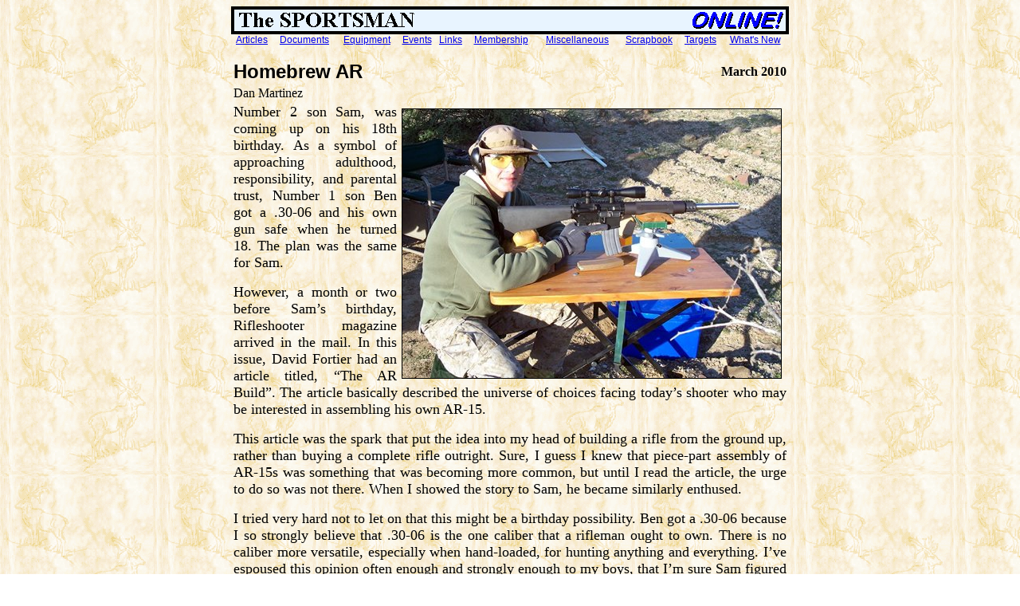

--- FILE ---
content_type: text/html
request_url: https://www.hwsportsman.net/HomebrewAR.html
body_size: 7454
content:
<HTML>
<HEAD>
<TITLE>HomeBrew AR</TITLE>
</HEAD>

<STYLE TYPE="text/css">
<!--
BODY
   {
   color:black;
   background: url("HSCBackgr.gif") ;
   }
A:link{color:"#2222bb"}
A:visited{color:#2222bb"}
-->
</STYLE>

<center>
<a href="index.html"><img src="hscheader.gif" border=0></a>
<br>
<table border=0 cellspacing=0 cellpadding=0 width=700><tr>
<td align="center"><a href="Articles.html"><span style="font-family: Arial; font-size: 12px";>Articles</a></span></td>
<td align="center"><a href="OfficialDocs.html"><span style="font-family: Arial; font-size: 12px";>Documents</a></span></td>
<td align="center"><a href="EqptList.html"><span style="font-family: Arial; font-size: 12px";>Equipment</a></span></td>
<td align="center"><a href="EventsMenu.html"><span style="font-family: Arial; font-size: 12px";>Events</a></span></td>
<td align="center"><a href="bookmark.html"><span style="font-family: Arial; font-size: 12px";>Links</a></span></td>
<td align="center"><a href="Join.html"><span style="font-family: Arial; font-size: 12px";>Membership</a></span></td>
<td align="center"><a href="MiscMenu.html"><span style="font-family: Arial; font-size: 12px";>Miscellaneous</a></span></td>
<td align="center"><a href="http://www.hwsportsman.net/webalbum/"><span style="font-family: Arial; font-size: 12px";>Scrapbook</a></span></td>
<td align="center"><a href="CompTargets.html"><span style="font-family: Arial; font-size: 12px";>Targets</a></span></td>
<td align="center"><a href="WhatsNew.html"><span style="font-family: Arial; font-size: 12px";>What's New</a></span></td>
</tr></table>

<p>
<table width=700 border=0>
<tr>
<td align=left><b><font face=arial size=5>Homebrew AR</font><br>
<td align=right><b>March 2010</b></td></tr>
<tr>
<td align=left>Dan Martinez
<p>
</td></tr>

<tr><td colspan=2>
<p align=justify>
<p>
<table align=right border=0 cellpadding=4>
<TR><TD align="center">
<IMG SRC="HBAR-1.jpg" WIDTH=475 HEIGHT=337 border=1>
</td></tr>
</table>

<p align="justify">
<font size=4>
Number 2 son Sam, was coming up on his 18th birthday.  As a symbol of approaching adulthood, 
responsibility, and parental trust, Number 1 son Ben got a .30-06 and his own gun safe when 
he turned 18.  The plan was the same for Sam.

<p align="justify">
However, a month or two before Sam�s birthday, Rifleshooter magazine arrived in the mail.  
In this issue, David Fortier had an article titled, �The AR Build�.  The article basically 
described the universe of choices facing today�s shooter who may be interested in assembling 
his own AR-15.

<p align="justify">
This article was the spark that put the idea into my head of building a rifle from the ground 
up, rather than buying a complete rifle outright.  Sure, I guess I knew that piece-part assembly 
of AR-15s was something that was becoming more common, but until I read the article, the urge 
to do so was not there.  When I showed the story to Sam, he became similarly enthused.

<p align="justify">
I tried very hard not to let on that this might be a  birthday possibility.  Ben got a .30-06 
because I so strongly believe that .30-06 is the one caliber that a rifleman ought to own.  
There is no caliber more versatile, especially when hand-loaded, for hunting anything and 
everything.  I�ve espoused this opinion often enough and strongly enough to my boys, that I�m 
sure Sam figured that his chances of being the new owner of an aught-six were very near 100%.

<p align="justify">
But I knew that Sam was really more interested in an AR than an aught-six.  So I started 
researching the vast and fascinating world of the AR-15.

<p align="justify">
I had not spent a lot of thought and interest in the AR-15 world for many years.  Actually, 
the very first firearm I ever owned was an AR-15.  My entry to the world of guns was due to a 
burglary in my attached garage while my wife and I slept peacefully in our bedroom.  We awoke 
the next day to find our garage door open, and about $2000 worth of stuff missing.  Within 
the week, I was the proud new owner of a Colt 9mm AR-15 carbine.

<p align="justify">
Well, now I had a gun, but you don�t get to shoot burglars every day, so what else can I do 
with it?  I proceeded to teach myself about hunting, something else that I had never done.  
A 9mm carbine is enough gun to hunt beginner�s big game such as turkey and javelina.  I did 
take it turkey hunting once when rifles were still legal in the fall hunt.  The javelina 
hunting buddies I hooked up with though were handgun hunters, so next I picked up a Ruger 
Blackhawk Convertible with .357 and 9mm cylinders.  Being a 9mm guy now, I did tag a piggy 
with the 9mm cylinder � but that�s <a href="PigsFly.html">another story</a>.

<p align="justify">
Inevitably, I started thinking about deer, but of course my little carbine was not a deer 
hunting rifle.  About that time, Colt brought out an AR-15 in 7.62x39.  They say that the 
little Russian round is approximately equivalent to the .30-30, a legendary deer hunting 
cartridge.  Soon my second AR-15 came home.  Now I owned 2 ARs, but neither was chambered 
for the cartridge normally associated with the platform.

<p align="justify">
I eventually divested the 9mm from my collection, but I�ve owned that 7.62 since 1992.  I 
haven�t used it much in recent years.  It comes out every now and then when we have a 
three-gun shoot.  But I always tell myself that it�s the last gun that I�ll ever get rid of.  
You know, if we ever reach the point where the shit hits the fan, that�s the gun I want in 
my hands.  Ammo for it is cheap and plentiful.

<p align="justify">
So yes my history with the AR platform goes back a while, but I have to admit that I have 
not kept pace with recent developments.  So I did a lot of web surfing and virtual shopping 
to learn something about what�s out there today.  One of the best places to get up to speed 
on the web is <a href="http://www.ar15.com/">AR15.com</a>.  It was there that I learned of 
a very good deal on a lower receiver � the starting point of a ground-up homebrew rifle build.

<p align="justify">
It seems that in the years that I�ve been sleeping (with regards to the AR platform), the AR 
has indisputably become America�s most popular rifle.  Frankly, I don�t see how it would be 
politically possible to pass another nationwide �Assault Weapon� ban.  Even during the notorious, 
but now thankfully expired 1994 AWB, the AR-15 was popular enough that it could only be nipped 
around the fringes.  You couldn�t have a bayonet lug.  So what?  You couldn�t have a flash hider.  
Naked muzzles are more accurate anyway. 

<p align="justify">
But today, the AR platform is available in a bewildering array of configurations and calibers.  
The stigma that the banners tried to place on the rifle only fueled its popularity.  Today, you 
can get your AR chambered in .20 Ruger, .22 Long Rifle, .223/5.56 NATO, 5.7x28 FN, 6.5 Grendel, 
6.8 SPC, 7.62x39, .30 Remington AR, 9mm, .40 S&W, .458 SOCOM, and .50 Beowulf.  I probably 
missed a few more.  In the larger AR-10 platform, how about .243 Win., .260 Rem., .308/7.62 
NATO, and .338 Federal?

<p align="justify">
This doesn�t even touch on the various stock options, upper receiver choices, barrel length and 
weight options, fore-end configurations, sighting choices.  Whew!  And when you start from the 
ground up, this vast sea of choices lies fully open before you.

<p align="justify">
The real strength of the AR platform lies in it�s modularity.  Literally dozens and dozens of 
manufacturers make all the various parts and the tools necessary to put together a finished 
rifle.  Today, in the era of the internet, it�s become very difficult for makers to put out 
substandard quality parts.  The word quickly flashes across the �net if your product is a POS, 
and you�d better fix it, or you go out of business.   That�s not to say that you shouldn�t do 
your homework.  If you come across something that looks like a very good deal, it just takes a 
few keywords punched in to Google or Bing to find out the scoop on it.

<p align="justify">
That�s what I did when I saw the posting on AR15.com about a lower receiver from a company 
called Aero Precision, assembled with a DPMS fire control group, plus A2 grip, for $130.  Word 
on the net was that this was indeed a high quality receiver, made by an aerospace company whose 
primary business is making forged aluminum aircraft parts for Boeing.  Aero Precision is located 
in Tacoma Washington.

<p align="justify">
This sounded like such a good deal that I ordered two!  (I�m holding the second one in reserve 
for some future project �)  The stripped lower receiver is the �firearm�.  It is the only part 
that needs to be purchased through a Federal Firearms Licensee.  All the rest of the gun is 
just parts!

<p align="justify">
For our first build, I really didn�t want to tackle some of the trickier assembly procedures 
like installing the fire control group into the lower receiver, or installing and headspacing 
the barrel into the upper receiver.  That�s another beauty of putting together your own AR.  
You can either buy all the raw parts, or you can purchase some of the major parts preassembled, 
for not much more dough.

<p align="justify">
I had a bit of a dilemma.  Sam�s birthday was on a Monday � the day after the weekend of the 
big gunshow at the fairgrounds.  What better place to shop for AR parts than at the gunshow, 
where you can touch, feel, and smell a wide variety of parts!  So I packed up and wrapped the 
receiver in a small box and presented it to him on Friday.

<p align="justify">
<table width=460 align="center" border=0 cellpadding=4>
<TR><TD align="center">
<IMG SRC="HBAR-2.jpg" WIDTH=375 HEIGHT=271 border=1>
</td></tr>
<tr><td align="center"><font face="arial" size=2><i>
What Sam found in the gift wrapped box</i></font>
</td></tr></table>

<p align="justify">
To say he was surprised was a bit of an understatement.  How could he ever guess that in this 
small box was a rifle!  He was even more delighted when I mentioned that the gift came with a 
$500 allowance toward the purchase of an upper.  I told him that what he ended up with was 
totally up to him, but I made it clear that beyond the receiver and the allowance for the 
upper, that the rest of the components to finish the rifle would have to come out of his own 
resources.

<p align="justify">
The barreled upper receiver assembly was the single most expensive component.  The parts you 
get preassembled when buying an upper are typically:

<ul>
<li>The upper receiver
<li>Bolt forward assist and ejection port cover
<li>Barrel
<li>Gas tube and front site or gas block
<li>Handguard
<li>Bolt and bolt carrier assembly
<li>Charging handle
</ul>

<p align="justify">
You normally want to buy the upper with the bolt, because when the bolt and barrel come 
preassembled together, they have usually been headspaced together.

<p align="justify">
$500 is just barely enough to buy the most basic but popular upper assembly.  That would be 
an M4 clone top end.  This upper has a 16� barrel with the M203 step down profile (in case 
you want to add a grenade launcher at some time in the future � yeah, right!).  It is a 
flattop receiver (no carry handle), has the short, but larger oval diameter M4 hand guards.  
It also has a fixed front sight post.

<p align="justify">
Knowing that Sam would most likely be using some type of optical sight, I tried to steer 
him away from any flattop upper with a fixed sight post.

<p align="justify">
We took two rifles with us to the gun show to hopefully help fund the day�s shopping expedition.  
I had a spare K-31 Swiss rifle, and Sam had agreed to take his .30-30 Marlin that he really 
didn�t shoot much.  As luck would have it, shortly after walking in to the second building, a 
guy walked up to me and met my price for the Swiss rifle.  And as we were completing the 
transaction, the guy at the table that we had stopped in front of, asked to see Sam�s Marlin.  
He offered a fair price, and just like that, we were a whole lot lighter of weight and flush 
with funds.  High five!

<p align="justify">
We ended up walking past every table at the gun show.  About three-quarters of the way through 
I asked him which way was he leaning.  At different times he had talked about an M4 clone, a 
CMP legal match rifle, and a heavy barrel varminter.  The caliber was never in question though.  
Early on the decision had been made to go for .223.

<p align="justify">
At the end of it, we ended up going back to the first building we had walked through.  A vendor 
there had a good selection of Rock River Arms stuff � complete rifles as well as various parts 
including upper assemblies.  The good thing about this table was that though Sam was in the 
market for just an upper, he was able to heft and shoulder complete rifles installed with the 
uppers that he was looking at.

<p align="justify">
We spent some good time there the first time through, and we also spent a while there the second 
time back.  Sam finally decided on an 18� heavy Varmint upper with a 1-in-8� twist.  I liked his 
choice.

<p align="justify">
In overall length it is about the same as a 16� carbine because it lacks a flash hider, but has 
the extra two inches of barrel length for a touch more velocity.  It�s short enough on the other 
hand, that the heavy Varmint contour barrel doesn�t really feel that heavy or unwieldy.

<p align="justify">
The hand guard is mid-length and free floated.  The receiver is flattop and the gas block is 
sightless, but features a picatinny rail.  So the option of adding iron sights (for my Military 
Rifle Shoot for example) is a possibility.  It�s a very versatile choice with the potential for 
excellent accuracy.

<p align="justify">
It�s a good thing that he sold his Marlin, as the upper came in a tad over $600.  He also picked 
up a couple of magazines and some ammo.

<p align="justify">
Well now we�re getting somewhere.  We still needed a buttstock and a few miscellaneous pins and 
springs though.  These we ordered from Midway.  A standard A2 buttstock from Midway with buffer 
tube, buffer, and buffer spring was $55.  Then we needed the buffer retainer pin and spring, 
plus the takedown pin, spring, and detent.

<p align="justify">
<table width=460 align="center" border=0 cellpadding=4>
<TR><TD align="center">
<IMG SRC="HBAR-3.jpg" WIDTH=600 HEIGHT=377 border=1>
</td></tr>
</table>

<p align="justify">
There are many resources for building your AR-15 on the internet.  There are videos describing 
assembly steps.  More traditionally, there are step by step illustrated instructions.  But one 
of the most important may be exploded parts diagrams, so that you can identify those little 
miscellaneous pins, springs, and detents, know what they are called, and where they go.  You 
can find resources such as these on the Midway website, the Brownell�s site, and again, on 
AR15.com.

<p align="justify">
So finally, about a week after placing our order with Midway, Sam had every part he needed 
to assemble a functional rifle.  At first, I jumped in to start assembling, but quickly 
caught myself.  �This is Sam�s build,� I had to remind myself.  Sorry, I couldn�t help it.  
It didn�t take long at all for Sam to put everything together.

<p align="justify">
<table align=left border=0 cellpadding=6>
<TR><TD align="center">
<IMG SRC="HBAR-4.jpg" WIDTH=350 HEIGHT=467 border=1>
</td></tr>
</table>
I had a leftover set of high Weaver style scope rings in my stash box of miscellanous gun 
parts, so Sam didn�t have to buy rings on his own.  For the first scope to try, he had the 
Weaver K6 that he pulled off his Browning Micro Hunter when he replaced it with a 3-9 power 
variable.

<p align="justify">
When we first took it out to shoot, we got a horrible sinking feeling in the pits of our 
stomach.  We loaded up the 10 round mag he picked up at the gun show with some of the 
�remanufactured� rounds we also picked up there.  The rounds would not strip from the mag 
and feed.  When we tried simply throwing a round in the chamber and dropping the bolt, the 
bolt would not fully close.  But then the gun was jammed.  The round was stuck in the 
chamber and we could not pull the charging handle back to extract the round.  We ended up 
banging the buttstock on the tailgate of the truck while pulling back the handle which 
finally pulled the round out of the chamber.  We tried this with two or three rounds with 
the same result.  After all the anticipation of the build, we thought that we had ended 
up building a turkey.

<p align="justify">
Luckily the evening before, I had picked up another 50-pack of remanufactured ammo from a 
different maker at Sportsman�s Warehouse.  We loaded some of those in one of the 30 round 
mags that he bought, and we got good function.  Whew!  No more problems after that.  We set 
aside the gun show ammo and the 10 round mag and had no other malfunctions for the rest of 
the day.

<p align="justify">
The 6-power scope was not enough magnification to really wring the gun out to see what kind 
of accuracy it may be capable of.  Plus, we were shooting cheapy commercial reloads, and the 
barrel was not broken in.  It looked like we were seeing vertical stringing, something that 
should not happen with a free float barrel.

<p align="justify">
We ended up putting the AR away before finishing a box of fifty.  We forgot to bring out the 
cleaning kit so that we could do a proper break-in procedure.  We decided to cut the session 
short, and that we would come out again with the gun cleaning kit and some of the finest 
handloads we could assemble.  The scope could be mounted a little higher for best comfort, 
and it will probably be at least a 12-power the next time out.

<p align="justify">
So adding it all up, we came in a bit below $900 total including the magazines, but not 
including scope and rings.  A complete Rock River Varmint retails at about $1060, so we 
did end up saving a few bucks.  The big plus though, is the fun and satisfaction of 
building it ourselves!

<p align="justify">
<table width=460 align="center" border=0 cellpadding=4>
<TR><TD align="center">
<IMG SRC="HBAR-5.jpg" WIDTH=680 HEIGHT=288 border=1>
</td></tr>
</table>

<p>
</font>
&copy; Honeywell Sportsman Club.  All rights reserved.
</td></tr></Table>

<p align=center>
<table width=640 border=1 bordercolor="8888bb" cellspacing="0" cellpadding="5" bgcolor="white">
<tr><td align=center>
<font face="Arial">
If you enjoyed this story, or found it useful, please consider
<a href="http://membership.nrahq.org/default.asp?campaignid=XC013245">clicking here</a>
to join the NRA at a discount of $15 off the normal membership cost.  You will be
supporting both this website and adding your voice in support of the Second Amendment.
Thank you very much.
</td>
<td>
<a href="http://membership.nrahq.org/default.asp?campaignid=XC013245">
<img src="NRAJoinHere.gif" border=0></a>
</td></tr></table>

<p>
<hr>

<center><font face="arial" size=3><b>
Back to <a href="Articles.html">Articles</a></b>

<table width=560 border=0>
<tr>
<td width=20%>
<center>
<a href="index.html"><img src="green-tent800.png" width=120 border=0></a>
</td>

<td><center>
<table border=0 cellspacing=3 cellpadding=0>
<tr>
<td width=75 height=29 background="BlankBullet.gif"><span style="font-family: Arial; font-size: 12px";>&nbsp
<a href="Articles.html"><b>Articles</b></span></a>
<td width=75 height=29 background="BlankBullet.gif"><span style="font-family: Arial; font-size: 12px";>&nbsp&nbsp&nbsp
<a href="OfficialDocs.html"><b>Docs</b></span></a>
<td width=75 height=29 background="BlankBullet.gif"><span style="font-family: Arial; font-size: 12px";>&nbsp&nbsp&nbsp
<a href="EqptList.html"><b>Eqpt</b></span></a>
<td width=75 height=29 background="BlankBullet.gif"><span style="font-family: Arial; font-size: 12px";>&nbsp
<a href="EventsMenu.html"><b>Events</b></span></a>
<td width=75 height=29 background="BlankBullet.gif"><span style="font-family: Arial; font-size: 12px";>&nbsp&nbsp&nbsp
<a href="Join.html"><b>Join</b></span></a>
</tr>

<tr>
<td width=75 height=29 background="BlankBullet.gif"><span style="font-family: Arial; font-size: 12px";>&nbsp&nbsp
<a href="bookmark.html"><b>Links</b></span></a>
<td width=75 height=29 background="BlankBullet.gif"><span style="font-family: Arial; font-size: 12px";>&nbsp&nbsp&nbsp
<a href="MiscMenu.html"><b>Misc</b></span></a>
<td width=75 height=29 background="BlankBullet.gif"><span style="font-family: Arial; font-size: 12px";>&nbsp&nbsp&nbsp
<a href="WhatsNew.html"><b>New</b></span></a>
<td width=75 height=29 background="BlankBullet.gif"><span style="font-family: Arial; font-size: 12px";>&nbsp&nbsp&nbsp
<a href="http://www.hwsportsman.net/webalbum/"><b>Pix</b></span></a>
<td width=75 height=29 background="BlankBullet.gif"><span style="font-family: Arial; font-size: 12px";>&nbsp
<a href="CompTargets.html"><b>Targets</b></span></a>
</tr>
</table>

</td>

</tr></table>

</BODY>
</HTML>
